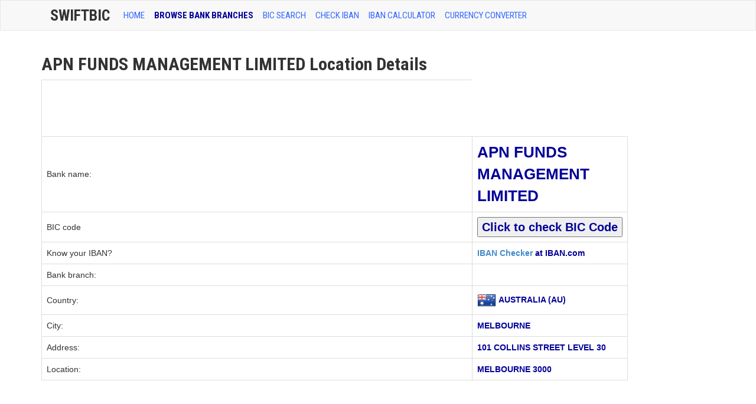

--- FILE ---
content_type: text/html; charset=UTF-8
request_url: https://www.swiftbic.com/branch-location-1637.html
body_size: 4431
content:
<!DOCTYPE html>
<html xmlns="https://www.w3.org/1999/xhtml" xml:lang="en" lang="en">
<head>
<meta http-equiv="Content-Type" content="text/html; charset=UTF-8" />
<title> APN FUNDS MANAGEMENT LIMITED Location Details</title>
<meta http-equiv="content-language" content="en" />
<meta http-equiv="X-UA-Compatible" content="IE=edge">
<meta name="viewport" content="width=device-width, initial-scale=1, maximum-scale=1">
<meta name="description" content=" APN FUNDS MANAGEMENT LIMITED located in MELBOURNE AUSTRALIA at address 101 COLLINS STREET   LEVEL 30" />
<meta name="keywords" content=",APN FUNDS MANAGEMENT LIMITED, bic, bic code" />
<link href='https://fonts.googleapis.com/css?family=Roboto+Condensed:400,700' rel='stylesheet' type='text/css'>
<link href="https://www.swiftbic.com/css/bootstrap.css" media="screen" rel="stylesheet" type="text/css">
<link href="https://www.swiftbic.com/img/favicon.ico" rel="shortcut icon" type="image/x-icon" />
<base href="https://www.swiftbic.com/" />
<link rel="alternate" hreflang="en" lang="en" href="https://www.swiftbic.com/" />
<link rel="canonical" href="https://www.swiftbic.com/" />
<!--[if lt IE 9]>
      <script src="https://oss.maxcdn.com/libs/html5shiv/3.7.0/html5shiv.js"></script>
      <script src="https://oss.maxcdn.com/libs/respond.js/1.3.0/respond.min.js"></script>
<![endif]-->
<script type='text/javascript'>
var googletag = googletag || {};
googletag.cmd = googletag.cmd || [];
(function() {
var gads = document.createElement('script');
gads.async = true;
gads.type = 'text/javascript';
var useSSL = 'https:' == document.location.protocol;
gads.src = (useSSL ? 'https:' : 'http:') + 
'//www.googletagservices.com/tag/js/gpt.js';
var node = document.getElementsByTagName('script')[0];
node.parentNode.insertBefore(gads, node);
})();
</script>

<script type='text/javascript'>
googletag.cmd.push(function() {
googletag.defineSlot('/20141353/SwiftBIC-wide-728x90', [728, 90], 'div-gpt-ad-1400503202256-0').addService(googletag.pubads());
googletag.pubads().enableSingleRequest();
googletag.enableServices();
});
</script>
</head>
<body>
    <!-- Wrap all page content here -->
<div id="wrap">
      <!-- Fixed navbar -->
<div class="navbar navbar-default bs-docs-nav" role="navigation">
<div class="container text-center">
        <div class="container">
          <div class="navbar-header navbar-default" role="navigation">
            <button type="button" class="navbar-toggle" data-toggle="collapse" data-target=".navbar-collapse">
              <span class="sr-only">Toggle navigation</span>
              <span class="icon-bar"></span>
              <span class="icon-bar"></span>
              <span class="icon-bar"></span>
            </button>
            <a class="navbar-brand" href="https://www.swiftbic.com">SwiftBic</a>
          </div>
          <div class="collapse navbar-collapse">
            <ul class="nav navbar-nav">
              <li ><a href="index.html">HOME</a></li>
              <li class='active'><a href="bank-branches.html">BROWSE BANK BRANCHES</a></li>
			  <li ><a href="bic-code.html">BIC SEARCH</a></li>
			  <li ><a href="https://www.iban.com/iban-checker">CHECK IBAN</a></li>
			  <li ><a href="https://www.iban.com/calculate-iban">IBAN Calculator</a></li>
			  <li ><a href="https://www.iban.com/currency-converter">Currency Converter</a></li>
			  <!-- <li ><a href="what-is-bic-code.html">WHAT IS BIC CODE?</a></li> -->
			  <!-- <li ><a href="https://iban.in/">IFSC Code Checker</a></li> -->
			  
			
</ul>
<!-- <ul class="nav navbar-nav navbar-right">
<li class="dropdown">
<a href="#" class="dropdown-toggle" data-toggle="dropdown">Language <b class="caret"></b></a>
<ul class="dropdown-menu">
<li><a href="https://www.swiftbic.com"><span class="us"></span>English</a></li>
<li><a href="https://de.swiftbic.com"><span class="de"></span>Deutsch</a></li>
<li><a href="https://fr.swiftbic.com"><span class="fr"></span>Français</a></li>
</ul>
</li>
</ul> -->
</div><!-- nav-collapse -->
</div><!-- end nav container -->
</div><!-- end nav --></div>
<div class="container">
<div class="row">
<div class="col-md-10">
<h1>APN FUNDS MANAGEMENT LIMITED  Location Details</h1>

<!-- andrew code start -->






<table class="table table-hover table-bordered">

  <script type="text/javascript"><!--
google_ad_client = "ca-pub-9025366155516853";
/* Leader */
google_ad_slot = "1555889392";
google_ad_width = 728;
google_ad_height = 90;
//-->
</script>
<script type="text/javascript"
src="https://pagead2.googlesyndication.com/pagead/show_ads.js">
</script>
<tr>
    <td style="vertical-align:middle"><span style="font-size:14px;">Bank name:</span></td>
    <td><span class="text-info" style="font-size:26px;">APN FUNDS MANAGEMENT LIMITED</span></td>
  </tr>
  
  <tr>
    <td width="180" style="vertical-align:middle"><span style="font-size:14px;">BIC code</span></td>
    <td><span class="text-info" style="font-size:20px;">
	
	 
	<form name='bicredirform' method="post" action="https://www.iban.com/search-bic.html">
	<input type="hidden" name="swift" value="APFNAU31XXX">
	<input type=submit value="Click to check BIC Code">
	
	</form>
	
	</span></td>
  </tr>
  
  
  
<!--     <tr>
    <td width="180" style="vertical-align:middle"><span style="font-size:14px;">BIC code</span></td>
    <td><span class="text-info" style="font-size:20px;"><a href="https://www.swift.com/bsl/index.faces?bicSearch_bic=&bicSearch_institution=APN FUNDS MANAGEMENT LIMITED&bicSearch_city=MELBOURNE&bicSearch_country=AUSTRALIA" target="_blank">Click to check BIC Code</a></span></td>
  </tr>
   -->
  
  
  
  <tr>
    <td><span style="font-size:14px;">Know your IBAN?</span></td>
    <td><span class="text-info"><a href="https://www.iban.com/" target="_blank">IBAN Checker</a> at IBAN.com</span></td>
  </tr>
  <tr>
    <td><span style="font-size:14px;">Bank branch:</span></td>
    <td><span class="text-info"></span></td>
  </tr>
    <tr>
    <td style="vertical-align:middle"><span style="font-size:14px;">Country:</span></td>
<td><img style="vertical-align:middle" src="/img/flags/AU.png" alt="AUSTRALIA"> <span class="text-info">AUSTRALIA (AU)</span></td>
  </tr>
  <tr>
    <td><span style="font-size:14px;">City:</span></td>
    <td><span class="text-info">MELBOURNE</span></td>
  </tr>
  <tr>
    <td><span style="font-size:14px;">Address:</span></td>
    <td><span class="text-info">101 COLLINS STREET   LEVEL 30</span></td>
  </tr>
  <tr>
    <td><span style="font-size:14px;">Location:</span></td>
	
    <td><span class="text-info">MELBOURNE 3000</span></td>
  </tr>


</table>
<!-- andrew code end -->

<script type="text/javascript"><!--
google_ad_client = "ca-pub-9025366155516853";
/* Leader */
google_ad_slot = "1555889392";
google_ad_width = 728;
google_ad_height = 90;
//-->
</script>
<script type="text/javascript"
src="https://pagead2.googlesyndication.com/pagead/show_ads.js">
</script><br style="clear:both;"/>
<br style="clear:both;"/>
<strong>Related information</strong>

<br style="clear:both;"/>
<div class="alert alert-info">List of banks in <a href="banks-in-AUSTRALIA.html"><strong>AUSTRALIA</strong></a><br>
View all <a href="APN-FUNDS-MANAGEMENT-LIMITED.html"><strong>APN FUNDS MANAGEMENT LIMITED</strong></a> branches</div>

<p>To convert your basic bank account number to an IBAN, you can use a tool <a href="https://www.iban.com/calculate-iban.html" target="_blank">IBAN Calculator</a>. Through the modernization, the banking system also evolved to provide banking services and other bank transactions for many people without delay. The banking organizations continually aim for success and excellent services for all the people. The banking organizations developed a certain system that can provide convenience for many people who want to transfer money to another bank. That process is called bank wire transfer. The BIC Code plays a vital role on this banking system and other bank transactions. Through the use of BIC Code or also known as the International Organization for Standardization many banking transactions such as money transfer, deposit, withdrawal and many bank transactions become more easier and convenient for many people. Using the check tool and the details lookup, many people are ensured that they can provide security to all their bank transactions. The BIC code can definitely provide security to all the transactions of users because it serves as the unique identifier. This unique identifier is usually used for the validation and verification process if you will make banking transactions and international financial transactions like the money transfer also known as the bank wire transfer. Validate an International Bank Account Number structure and lenght, identify the bank owning this account, BIC code and address at <a href="https://www.iban.com" target="_blank">IBAN checker</a>.
</p>
<!-- SwiftBIC-wide-728x90 -->
<div id='div-gpt-ad-1400503202256-0' style='width:728px; height:90px;'>
<script type='text/javascript'>
googletag.cmd.push(function() { googletag.display('div-gpt-ad-1400503202256-0'); });
</script>
</div><br>
<p>BIC enables many people to make many bank transactions without delay and effective. The BIC can provide complete and accurate information for all the people who want to make bank transactions with another bank. The BIC Code can definitely provide valuable information to all the people. Many people can use it to obtain BIC messages and international banking transactions. The SEPA International standards formulated the direct credit transfer and direct debit to provide convenience to all the people through using the BIC code.</p>
<br style="clear:both;"/>

<div id="disqus_thread"></div>
    <script type="text/javascript">
        /* * * CONFIGURATION VARIABLES: EDIT BEFORE PASTING INTO YOUR WEBPAGE * * */
        var disqus_shortname = 'swiftbic'; // required: replace example with your forum shortname

        /* * * DON'T EDIT BELOW THIS LINE * * */
        (function() {
            var dsq = document.createElement('script'); dsq.type = 'text/javascript'; dsq.async = true;
            dsq.src = '//' + disqus_shortname + '.disqus.com/embed.js';
            (document.getElementsByTagName('head')[0] || document.getElementsByTagName('body')[0]).appendChild(dsq);
        })();
    </script>
    <noscript>Please enable JavaScript to view the</noscript>
    
    
</div>


<div class="col-md-2">



<script async src="//pagead2.googlesyndication.com/pagead/js/adsbygoogle.js"></script>
<!-- Wide -->
<ins class="adsbygoogle"
     style="display:inline-block;width:160px;height:600px"
     data-ad-client="ca-pub-9025366155516853"
     data-ad-slot="7170690299"></ins>
<script>
(adsbygoogle = window.adsbygoogle || []).push({});
</script>
</script><br style="clear:both;"/><br style="clear:both;"/><br style="clear:both;"/></li>
</div><!-- end md2 --></div><!-- end row -->
</div><!-- end index container -->
</div><!-- end wrap -->

<div id="footer">
<div class="container">
<div class="row">
</div>
</div>
<div class="container">
<div class="row">
<hr>
<div class="col-lg-12">
<p class="muted pull-left">SwiftBIC.com | Last update on Jan 31, 2026
 | <a href="/contact.html">Contact Us | <a href="/privacy.html">Privacy Policy</a></a></p>		
</div>
</div>
</div>
</div><!-- end footer -->
<a href="#" class="back-to-top"></a>


<script type="text/javascript" src="https://www.swiftbic.com/js/jquery-1.10.1.min.js"></script>
<script type="text/javascript" src="https://www.swiftbic.com/js/bootstrap.min.js"></script>
<script type="text/javascript" src="https://www.swiftbic.com/js/application.js"></script>
<script type="text/javascript" src="https://www.swiftbic.com/js/jquery.tablesorter.js"></script>



<script type="text/javascript">

$(document).ready(function() { 
    $("table").tablesorter({ 
		sortList: [[0,0],[0,1]] 
    }); 
}); 
           
jQuery(document).ready(function() {
				var offset = 220;
				var duration = 500;
				jQuery(window).scroll(function() {
					if (jQuery(this).scrollTop() > offset) {
						jQuery('.back-to-top').fadeIn(duration);
					} else {
						jQuery('.back-to-top').fadeOut(duration);
					}
				});
				
				jQuery('.back-to-top').click(function(event) {
					event.preventDefault();
					jQuery('html, body').animate({scrollTop: 0}, duration);
					return false;
				})
});
</script>

  </body>
</html>


--- FILE ---
content_type: text/html; charset=utf-8
request_url: https://www.google.com/recaptcha/api2/aframe
body_size: 267
content:
<!DOCTYPE HTML><html><head><meta http-equiv="content-type" content="text/html; charset=UTF-8"></head><body><script nonce="Z5gShjH12DdzKNCxTP1Klw">/** Anti-fraud and anti-abuse applications only. See google.com/recaptcha */ try{var clients={'sodar':'https://pagead2.googlesyndication.com/pagead/sodar?'};window.addEventListener("message",function(a){try{if(a.source===window.parent){var b=JSON.parse(a.data);var c=clients[b['id']];if(c){var d=document.createElement('img');d.src=c+b['params']+'&rc='+(localStorage.getItem("rc::a")?sessionStorage.getItem("rc::b"):"");window.document.body.appendChild(d);sessionStorage.setItem("rc::e",parseInt(sessionStorage.getItem("rc::e")||0)+1);localStorage.setItem("rc::h",'1769900318703');}}}catch(b){}});window.parent.postMessage("_grecaptcha_ready", "*");}catch(b){}</script></body></html>